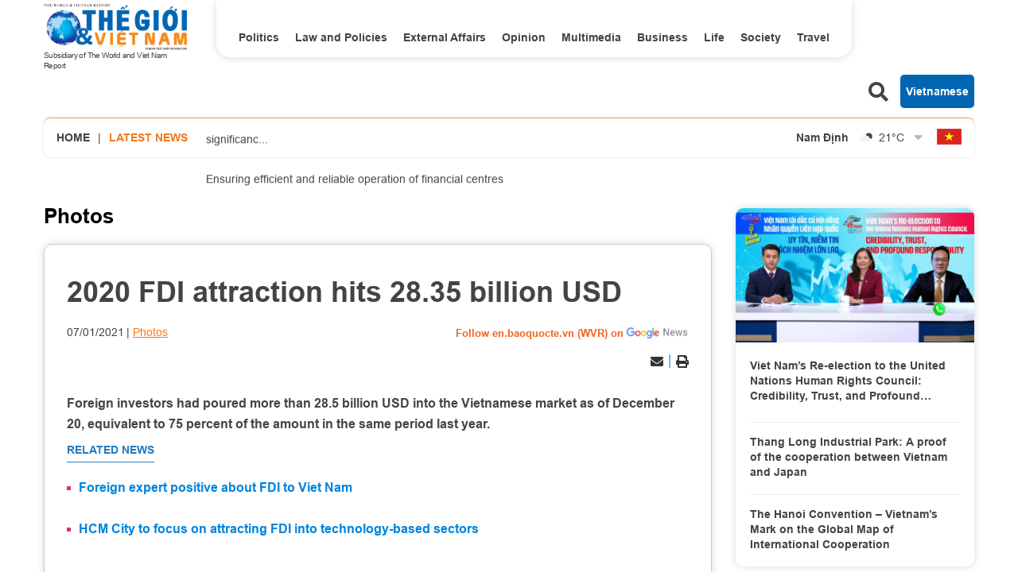

--- FILE ---
content_type: text/html; charset=utf-8
request_url: https://en.baoquocte.vn/2020-fdi-attraction-hits-2835-billion-usd-133341.html
body_size: 13035
content:
<!DOCTYPE html>
<html translate="no" lang="en">

<head>
    <title>2020 FDI attraction hits 28.35 billion USD</title>
<meta http-equiv="Content-Type" content="text/html; charset=utf-8" />
<meta http-equiv="content-language" content="vi" />
<meta name="description" content="Foreign investors had poured more than 28.5 billion USD into the Vietnamese market as of December 20." />
<meta name="keywords" content="Viet Nam,FDI,FDI attraction,Foreign investors,Vietnamese market" />
<meta name="news_keywords" content="Viet Nam,FDI,FDI attraction,Foreign investors,Vietnamese market" />
<!-- <meta http-equiv="refresh" content="300" /> -->
<meta name="robots" content="noodp,max-image-preview:large,index,follow" />
<meta name="copyright" content="Copyright (c) by https://en.baoquocte.vn/" />
<meta name="author" content="The World and Vietnam Report" />
<meta http-equiv="audience" content="General" />
<meta name="resource-type" content="Document" />
<meta name="distribution" content="Global" />
<meta name="revisit-after" content="1 days" />
<meta name="GENERATOR" content="https://en.baoquocte.vn/" />
<meta name="application-name" content="The World and Vietnam Report" />
<meta http-equiv="X-UA-Compatible" content="IE=edge" />
<meta name="viewport" content="width=device-width" />
<meta name="theme-color" content="#fff" />
<link rel="alternate" href="https://en.baoquocte.vn/2020-fdi-attraction-hits-2835-billion-usd-133341.html" hreflang="vi-vn" />
<link rel="canonical" href="https://en.baoquocte.vn/2020-fdi-attraction-hits-2835-billion-usd-133341.html" />
<link rel="alternate" type="application/rss+xml" title="RSS Feed for 2020 FDI attraction hits 28.35 billion USD" href="https://en.baoquocte.vn/rss_feed/photos" />
<!-- facebook graph -->
<meta property="fb:admins" content="100000170835517" />
<meta property="fb:app_id" content="277749645924281" />
<meta property="og:locale" content="vi_VN" />
<meta property="og:site_name" content="The World and Vietnam Report" />
<meta property="og:url" content="https://en.baoquocte.vn/2020-fdi-attraction-hits-2835-billion-usd-133341.html" />
<!-- <meta property="og:type" content="article" /> -->
<meta property="og:type" content="article" />
<meta property="og:title" content="2020 FDI attraction hits 28.35 billion USD" />
<meta property="og:description" content="Foreign investors had poured more than 28.5 billion USD into the Vietnamese market as of December 20." />
<meta property="og:image" content="https://en.baoquocte.vn/stores/news_dataimages/haiyen/012021/07/11/croped/1608_20201227_vnfdi12t_dn_h84_en_h84.jpg?randTime=1768828196" />
<meta property="og:image:alt" content="2020 FDI attraction hits 28.35 billion USD" />
<meta property="og:image:width" content="1200" />
<meta property="og:image:height" content="630" />
<!-- favicon -->
<link rel="apple-touch-icon" sizes="57x57" href="/modules/frontend/themes/enlishgui2022/images/favicon/apple-icon-57x57.png?v=2.620251229091339" />
<link rel="apple-touch-icon" sizes="60x60" href="/modules/frontend/themes/enlishgui2022/images/favicon/apple-icon-60x60.png?v=2.620251229091339" />
<link rel="apple-touch-icon" sizes="72x72" href="/modules/frontend/themes/enlishgui2022/images/favicon/apple-icon-72x72.png?v=2.620251229091339" />
<link rel="apple-touch-icon" sizes="76x76" href="/modules/frontend/themes/enlishgui2022/images/favicon/apple-icon-76x76.png?v=2.620251229091339" />
<link rel="apple-touch-icon" sizes="114x114" href="/modules/frontend/themes/enlishgui2022/images/favicon/apple-icon-114x114.png?v=2.620251229091339" />
<link rel="apple-touch-icon" sizes="120x120" href="/modules/frontend/themes/enlishgui2022/images/favicon/apple-icon-120x120.png?v=2.620251229091339" />
<link rel="apple-touch-icon" sizes="144x144" href="/modules/frontend/themes/enlishgui2022/images/favicon/apple-icon-144x144.png?v=2.620251229091339" />
<link rel="apple-touch-icon" sizes="152x152" href="/modules/frontend/themes/enlishgui2022/images/favicon/apple-icon-152x152.png?v=2.620251229091339" />
<link rel="apple-touch-icon" sizes="180x180" href="/modules/frontend/themes/enlishgui2022/images/favicon/apple-icon-180x180.png?v=2.620251229091339" />
<link rel="icon" type="image/png" sizes="192x192" href="/modules/frontend/themes/enlishgui2022/images/favicon/android-icon-192x192.png?v=2.620251229091339" />
<link rel="icon" type="image/png" sizes="32x32" href="/modules/frontend/themes/enlishgui2022/images/favicon/favicon-32x32.png?v=2.620251229091339" />
<link rel="icon" type="image/png" sizes="96x96" href="/modules/frontend/themes/enlishgui2022/images/favicon/favicon-96x96.png?v=2.620251229091339" />
<link rel="icon" type="image/png" sizes="16x16" href="/modules/frontend/themes/enlishgui2022/images/favicon/favicon-16x16.png?v=2.620251229091339" />
<script src="https://sdk.moneyoyo.com/v1/webpush.js?pid=P19-67BO9SpROzct6xD5xXWFg5lUyRZj-ooD9OYMxg0" async></script>
<meta name='dailymotion-domain-verification' content='dmtky1ynskdjan16j' />
<meta property="fb:pages" content="539022016190522" />
<meta name="google-site-verification" content="VNPVQpZr9JBrX_YbGmVPPEYYuCe8E4GJTKpcg8dL3j8" />
<meta name="facebook-domain-verification" content="woqki2ssbd2d5s7euye0m1khukjzms" /><meta name="zalo-platform-site-verification" content="VFErAhU461n0ZvH5nRmVI0QYbaVgqqmVCJS" />
<meta name="yandex-verification" content="1a10ae26fabd4b70" />
<meta name="zalo-platform-site-verification" content="GkUnABVP7m9WqOK2XlqtA5BRaH2-haLFEJO" />
<!-- Google tag (gtag.js) -->
<script async src="https://www.googletagmanager.com/gtag/js?id=G-5123QB34J1"></script>
<script>
  window.dataLayer = window.dataLayer || [];
  function gtag(){dataLayer.push(arguments);}
  gtag('js', new Date());

  gtag('config', 'G-5123QB34J1');
</script>
<!-- QC ADS 23/05/2022 -->
<script async src="https://pagead2.googlesyndication.com/pagead/js/adsbygoogle.js?client=ca-pub-2073887506688161"  crossorigin="anonymous"></script>    <link rel="stylesheet" href="/modules/frontend/themes/enlishgui2022/css/fontawesome-5.15.2/css/all.min.css">
    <link rel="stylesheet" href="/modules/frontend/themes/enlishgui2022/js/slick-1.8.1/slick/slick.css">
        <link href="/modules/frontend/themes/enlishgui2022/css/css_mastercms_article_style_controler.css?v=2.620251229091339" type="text/css" rel="stylesheet" charset="UTF-8" media="all" />
    <link href="/modules/frontend/themes/enlishgui2022/css/css_mastercms_article_comment.css?v=2.620251229091339" type="text/css" rel="stylesheet" charset="UTF-8" media="all" />
    <link href="/modules/frontend/themes/enlishgui2022/css/fancybox.css?v=2.620251229091339" type="text/css" rel="stylesheet" charset="UTF-8" media="all" />
        
    <link rel="stylesheet" href="/modules/frontend/themes/enlishgui2022/css/style.css?v=2.620251229091339">
    <script src="/modules/frontend/themes/enlishgui2022/js/mastercms-ultimate-edition.js"></script>
    <script src="/modules/frontend/themes/enlishgui2022/js/slick-1.8.1/slick/slick.min.js"></script>
    <script src="/modules/frontend/themes/enlishgui2022/js/lazyload.min.js"></script>
    <script src="/modules/frontend/themes/enlishgui2022/js/script.js?v=2.620251229091339"></script>
    <script>
        // BACK TO MOBILE VERSION
        // function mobile_Action() {
        //     var getUrlForward = $('link[rel="canonical"]').attr('href');
        //     document.location = "https://en.baoquocte.vn/apiservice@/device_switcher&mobile=yes&back_state_url=" + getUrlForward;
        // }
        var isMobile = false; //initiate as false
        // device detection
        if (/(android|bb\d+|meego).+mobile|avantgo|bada\/|blackberry|blazer|compal|elaine|fennec|hiptop|iemobile|ip(hone|od)|ipad|iris|kindle|Android|Silk|lge |maemo|midp|mmp|netfront|opera m(ob|in)i|palm( os)?|phone|p(ixi|re)\/|plucker|pocket|psp|series(4|6)0|symbian|treo|up\.(browser|link)|vodafone|wap|windows (ce|phone)|xda|xiino/i.test(navigator.userAgent) ||
            /1207|6310|6590|3gso|4thp|50[1-6]i|770s|802s|a wa|abac|ac(er|oo|s\-)|ai(ko|rn)|al(av|ca|co)|amoi|an(ex|ny|yw)|aptu|ar(ch|go)|as(te|us)|attw|au(di|\-m|r |s )|avan|be(ck|ll|nq)|bi(lb|rd)|bl(ac|az)|br(e|v)w|bumb|bw\-(n|u)|c55\/|capi|ccwa|cdm\-|cell|chtm|cldc|cmd\-|co(mp|nd)|craw|da(it|ll|ng)|dbte|dc\-s|devi|dica|dmob|do(c|p)o|ds(12|\-d)|el(49|ai)|em(l2|ul)|er(ic|k0)|esl8|ez([4-7]0|os|wa|ze)|fetc|fly(\-|_)|g1 u|g560|gene|gf\-5|g\-mo|go(\.w|od)|gr(ad|un)|haie|hcit|hd\-(m|p|t)|hei\-|hi(pt|ta)|hp( i|ip)|hs\-c|ht(c(\-| |_|a|g|p|s|t)|tp)|hu(aw|tc)|i\-(20|go|ma)|i230|iac( |\-|\/)|ibro|idea|ig01|ikom|im1k|inno|ipaq|iris|ja(t|v)a|jbro|jemu|jigs|kddi|keji|kgt( |\/)|klon|kpt |kwc\-|kyo(c|k)|le(no|xi)|lg( g|\/(k|l|u)|50|54|\-[a-w])|libw|lynx|m1\-w|m3ga|m50\/|ma(te|ui|xo)|mc(01|21|ca)|m\-cr|me(rc|ri)|mi(o8|oa|ts)|mmef|mo(01|02|bi|de|do|t(\-| |o|v)|zz)|mt(50|p1|v )|mwbp|mywa|n10[0-2]|n20[2-3]|n30(0|2)|n50(0|2|5)|n7(0(0|1)|10)|ne((c|m)\-|on|tf|wf|wg|wt)|nok(6|i)|nzph|o2im|op(ti|wv)|oran|owg1|p800|pan(a|d|t)|pdxg|pg(13|\-([1-8]|c))|phil|pire|pl(ay|uc)|pn\-2|po(ck|rt|se)|prox|psio|pt\-g|qa\-a|qc(07|12|21|32|60|\-[2-7]|i\-)|qtek|r380|r600|raks|rim9|ro(ve|zo)|s55\/|sa(ge|ma|mm|ms|ny|va)|sc(01|h\-|oo|p\-)|sdk\/|se(c(\-|0|1)|47|mc|nd|ri)|sgh\-|shar|sie(\-|m)|sk\-0|sl(45|id)|sm(al|ar|b3|it|t5)|so(ft|ny)|sp(01|h\-|v\-|v )|sy(01|mb)|t2(18|50)|t6(00|10|18)|ta(gt|lk)|tcl\-|tdg\-|tel(i|m)|tim\-|t\-mo|to(pl|sh)|ts(70|m\-|m3|m5)|tx\-9|up(\.b|g1|si)|utst|v400|v750|veri|vi(rg|te)|vk(40|5[0-3]|\-v)|vm40|voda|vulc|vx(52|53|60|61|70|80|81|83|85|98)|w3c(\-| )|webc|whit|wi(g |nc|nw)|wmlb|wonu|x700|yas\-|your|zeto|zte\-/i.test(navigator.userAgent.substr(0, 4))) isMobile = true;
        $(document).ready(function() {
            if (isMobile == true) {
                $('.mobile-button').show();
            }
        });
    </script>
    <script type="text/javascript">
        $(document).ready(function(e) {
            // BO SUNG CONG CU TINH TRUY CAP VIDEO YOUTUBE EMBED        
            var checkHaveEmbedVideo = $('.__MB_YOUTUBE_VIDEO_EMBED').size();
            if (checkHaveEmbedVideo > 0) {
                var tag = document.createElement('script');
                tag.src = "https://www.youtube.com/player_api";
                var firstScriptTag = document.getElementsByTagName('script')[0];
                firstScriptTag.parentNode.insertBefore(tag, firstScriptTag);
            }

            //THONG KE LUOT XEM VIDEO FILE
            $(".__MB_VIDEO_JS_STATS").bind("play", function() {
                var getVideoId = $(this).attr('video-id');
                $.getJSON("https://en.baoquocte.vn/member.api?act=X192aWRlb19jb3VudF9jbGlja3NfXw==&token=83148966b69c185ad025deb11dc05074&vid=" + getVideoId, function(data) {

                });
            });
            var player;

            function onYouTubePlayerAPIReady() {
                player = new YT.Player('youtubeplayer', {
                    events: {
                        'onStateChange': function(event) {
                            if (event.data == YT.PlayerState.PLAYING) {
                                saveClickVideo();
                            }
                        }
                    }

                });
            }

            function saveClickVideo() {
                var getVideoId = $('.__MB_YOUTUBE_VIDEO_EMBED').attr('video-id');
                $.getJSON("https://en.baoquocte.vn/member.api?act=X192aWRlb19jb3VudF9jbGlja3NfXw==&token=83148966b69c185ad025deb11dc05074&vid=" + getVideoId, function(data) {

                });
            }
        });
    </script>
    <style type='text/css'>
        .no-copy {
            -webkit-touch-callout: none;
            -webkit-user-select: none;
            -moz-user-select: none;
            -ms-user-select: none;
            -o-user-select: none;
            user-select: none;
        }
    </style>
    </head>

<body>
    <span class="goTop"><i class="fas fa-arrow-up"></i></span>
    <script type="application/ld+json">
{
    "@context" : "https://schema.org",
    "@type" : "Organization",
    "name" : "The World and Vietnam Report",
    "url" : "https://en.baoquocte.vn/",
    "logo": "https://en.baoquocte.vn/modules/frontend/themes/enlishgui2022/images/logo.png?v=2.620251229091339"
}
</script>
<script type="application/ld+json">
{
    "@context": "https://schema.org",
  "@type": "BreadcrumbList",
  "itemListElement": 
  [
    {
      "@type": "ListItem",
      "position": 1,
      "item": {
        "@id": "https://en.baoquocte.vn/",
        "name": "Home"
      }
    },
    {
      "@type": "ListItem",
      "position": 2,
      "item": {
        "@id": "https://en.baoquocte.vn/photos",
        "name": "Photos"
      }
    }  ]
  }
</script>
<script>
  window.fbAsyncInit = function() {
    FB.init({
      appId      : '277749645924281',
      xfbml      : true,
      version    : 'v18.0'
    });
    FB.AppEvents.logPageView();
  };

  (function(d, s, id){
     var js, fjs = d.getElementsByTagName(s)[0];
     if (d.getElementById(id)) {return;}
     js = d.createElement(s); js.id = id;
     js.src = "https://connect.facebook.net/en_US/sdk.js";
     fjs.parentNode.insertBefore(js, fjs);
   }(document, 'script', 'facebook-jssdk'));
</script><div class="pc pc-detail">
    <header id="header">
        <div class="header-top fw clearfix">
            <div class="siteCenter fw clearfix">
                <div class="header-logo lt">
    <div>
        <a href="https://en.baoquocte.vn/" class="logo" title="The World and Vietnam Report">
            <img src="/modules/frontend/themes/enlishgui2022/images/logo.png?v=2.620251229091339" alt="">
            <p class="text-logo">Subsidiary of The World and Viet Nam Report</p>
        </a>
    </div>
</div><div class="header-navigation lt">
        <ul class="system-menu header-menu fw clearfix">
                <li class="item-menu cat ">
            <a href="https://en.baoquocte.vn/politics" class="link-menu ">Politics</a>
            <ul class="sub-menu">
                                <li class="sub-itemMenu">
                    <a href="https://en.baoquocte.vn/politics/news" class="subLink-menu">News</a>
                </li>
                                <li class="sub-itemMenu">
                    <a href="https://en.baoquocte.vn/politics/speeches-and-statements" class="subLink-menu">Speeches and Statements</a>
                </li>
                 
            </ul>
        </li>
                <li class="item-menu cat ">
            <a href="https://en.baoquocte.vn/law-and-policies" class="link-menu ">Law and Policies</a>
            <ul class="sub-menu">
                 
            </ul>
        </li>
                <li class="item-menu cat ">
            <a href="https://en.baoquocte.vn/external-affairs" class="link-menu ">External Affairs</a>
            <ul class="sub-menu">
                                <li class="sub-itemMenu">
                    <a href="https://en.baoquocte.vn/external-affairs/mofa" class="subLink-menu">MOFA</a>
                </li>
                                <li class="sub-itemMenu">
                    <a href="https://en.baoquocte.vn/external-affairs/diplomats-stories" class="subLink-menu">Diplomat’s stories</a>
                </li>
                 
            </ul>
        </li>
                <li class="item-menu cat ">
            <a href="https://en.baoquocte.vn/opinion" class="link-menu ">Opinion</a>
            <ul class="sub-menu">
                                <li class="sub-itemMenu">
                    <a href="https://en.baoquocte.vn/opinion/op-ed" class="subLink-menu">Op-Ed</a>
                </li>
                                <li class="sub-itemMenu">
                    <a href="https://en.baoquocte.vn/opinion/viet-nam-in-my-eyes" class="subLink-menu">Viet Nam in my eyes</a>
                </li>
                 
            </ul>
        </li>
                <li class="item-menu cat ">
            <a href="https://en.baoquocte.vn/business" class="link-menu ">Business</a>
            <ul class="sub-menu">
                                <li class="sub-itemMenu">
                    <a href="https://en.baoquocte.vn/business/external-economic-relations" class="subLink-menu">External Economic Relations</a>
                </li>
                                <li class="sub-itemMenu">
                    <a href="https://en.baoquocte.vn/business/trade-investment" class="subLink-menu">Trade-Investment</a>
                </li>
                                <li class="sub-itemMenu">
                    <a href="https://en.baoquocte.vn/business/localities-products" class="subLink-menu">Localities & Products</a>
                </li>
                                <li class="sub-itemMenu">
                    <a href="https://en.baoquocte.vn/business/business-contact" class="subLink-menu">Business Contact</a>
                </li>
                 
            </ul>
        </li>
                <li class="item-menu cat ">
            <a href="https://en.baoquocte.vn/life" class="link-menu ">Life</a>
            <ul class="sub-menu">
                                <li class="sub-itemMenu">
                    <a href="https://en.baoquocte.vn/life/culture" class="subLink-menu">Culture</a>
                </li>
                                <li class="sub-itemMenu">
                    <a href="https://en.baoquocte.vn/life/sports" class="subLink-menu">Sports</a>
                </li>
                                <li class="sub-itemMenu">
                    <a href="https://en.baoquocte.vn/life/science-technology" class="subLink-menu">Science-Technology</a>
                </li>
                 
            </ul>
        </li>
                <li class="item-menu cat ">
            <a href="https://en.baoquocte.vn/society" class="link-menu ">Society</a>
            <ul class="sub-menu">
                                <li class="sub-itemMenu">
                    <a href="https://en.baoquocte.vn/society/health" class="subLink-menu">Health</a>
                </li>
                                <li class="sub-itemMenu">
                    <a href="https://en.baoquocte.vn/society/education" class="subLink-menu">Education</a>
                </li>
                 
            </ul>
        </li>
                <li class="item-menu cat ">
            <a href="https://en.baoquocte.vn/travel" class="link-menu ">Travel</a>
            <ul class="sub-menu">
                                <li class="sub-itemMenu">
                    <a href="https://en.baoquocte.vn/travel/places" class="subLink-menu">Places</a>
                </li>
                                <li class="sub-itemMenu">
                    <a href="https://en.baoquocte.vn/travel/food" class="subLink-menu">Food</a>
                </li>
                 
            </ul>
        </li>
                <li class="item-menu cat"><span class="link-menu">Multimedia</span>
            <ul class="sub-menu">
                <li class="sub-itemMenu">
                    <a href="https://en.baoquocte.vn/infographics" class="subLink-menu">Infographics</a>
                </li>
                <li class="sub-itemMenu">
                    <a href="https://en.baoquocte.vn/photos" class="subLink-menu">Photos</a>
                </li>
                <li class="sub-itemMenu">
                    <a href="https://en.baoquocte.vn/videos" class="subLink-menu">Videos</a>
                </li>
                <li class="sub-itemMenu">
                    <a href="https://en.baoquocte.vn/e-magazine" class="subLink-menu">E magazine</a>
                </li>
            </ul>
        </li>
        <!-- <li class="item-menu more-menu"><span class="link-menu link-more">More</span>
            <i class="fas fa-chevron-down"></i>
            <ul class="sub-menu">
            </ul>
        </li> -->
    </ul>
    </div>
<script>
    $(document).ready(function () {
        $('.header-menu > li').each(function(){
            var cat_name = $(this).find('.link-menu').html();
            var all_cat_name = jQuery.trim(cat_name);
            if((all_cat_name == "Opinion")) {
                var changeIndex = $(this).parent().find(".cat:eq(-1)");
                $(changeIndex).insertAfter($(this));
            }
        })
    });
</script><div class="rt header-button">
    <span class="ico-search lt">
        <i class="fas fa-search"></i>
    </span>
    <form class="https://en.baoquocte.vn/search_enginer.html?p=search" id="frmSearch" name="frmSearch">
        <input type="text" name="q" placeholder="Search..." onkeypress="return enter_search_q(event);" value="">
        <button type="submit" name="" value="" onclick="return submit_search_q();"><i class="fas fa-search"></i></button>
    </form>
    <a href="https://baoquocte.vn" target="_blank" class="link-pageVn rt">Vietnamese</a>
</div>
<script>
    $(document).ready(function () {
        $('.ico-search').click(function(){
            $(this).siblings('#frmSearch').toggle();
            $(this).find('.fa-search').toggleClass('fa-times');
        })
    });
</script>            </div>
        </div>
        <div class="header-info mb30">
    <div class="siteCenter bdShadow fw clearfix">
                <div class="latest-news lt">
            <a href="https://en.baoquocte.vn/" class="lt home-ico">Home</a>
            <span class="lt">|</span>
            <h2 class="name-title text-orange ico-diagonal">Latest news</h2>
            <div class="list-lastest-news slick-lastest-news">

                                <a href="https://en.baoquocte.vn/14th-national-party-congress-roks-gyeongsangnam-governor-conveys-best-wishes-for-the-congresss-success-349249.html" title="14th National Party Congress: RoK's Gyeongsangnam Governor conveys best wishes for the Congress’s success">14th National Party Congress: RoK's Gyeongsangnam Governor conveys best wishes for the Congress’s success</a>
                                <a href="https://en.baoquocte.vn/14th-national-party-congress-ambassador-duong-chinh-chuc-addresses-angolan-media-on-the-significance-of-this-landmark-event-349241.html" title="14th National Party Congress: Ambassador Duong Chinh Chuc addresses Angolan media on the significance of this landmark event">14th National Party Congress: Ambassador Duong Chinh Chuc addresses Angolan media on the significance of this landmark event</a>
                                <a href="https://en.baoquocte.vn/ensuring-efficient-and-reliable-operation-of-financial-centres-349201.html" title="Ensuring efficient and reliable operation of financial centres">Ensuring efficient and reliable operation of financial centres</a>
                                <a href="https://en.baoquocte.vn/combating-iuu-fishing-nghe-an-advances-digitalisation-hue-supports-fishermen-in-decommissioning-three-no-fishing-vessels-349197.html" title="Combating IUU Fishing: Nghe An advances digitalisation; Hue supports fishermen in decommissioning “three-no” fishing vessels">Combating IUU Fishing: Nghe An advances digitalisation; Hue supports fishermen in decommissioning “three-no” fishing vessels</a>
                                <a href="https://en.baoquocte.vn/deputy-fm-le-thi-thu-hang-welcomes-foreign-journalists-covering-the-14th-national-party-congress-349173.html" title="Deputy FM Le Thi Thu Hang welcomes foreign journalists covering the 14th National Party Congress">Deputy FM Le Thi Thu Hang welcomes foreign journalists covering the 14th National Party Congress</a>
                            </div>
        </div>
                <script>
            $(document).ready(function() {
                var news = $('.list-lastest-news a');
                news.each(function() {
                    var text = $(this).html();
                    console.log(text);
                    var number = text.length;
                    var startText = text.slice(0, 100);
                    if (number >= 90) {
                        $(this).html(startText + '<span class="more-text">...</span>');
                    } else $(this).html(startText);
                    return this;
                });
                $('.slick-lastest-news').slick({
                    // fade: true,
                    // cssEase: 'linear',
                    vertical: true,
                    dots: false,
                    arrows: false,
                    infinite: true,
                    slidesToShow: 1,
                    slidesToScroll: 1,
                    autoplay: true,
                    autoplaySpeed: 3000, 
                    speed: 3000
                })
            })
        </script>
                <div class="weather rt">
                        <div class="item-weather">
                <span class="city-name">Nam Định</span>
                <span class="icon-weather"><img src="https://api.mastercms.org/stores/openweathermap/wn/02n@2x.png" alt="" width="25"></span>
                <span class="temp">21<span>&deg;C</span></span>
            </div>
                        <div class="item-weather">
                <span class="city-name">Thừa Thiên Huế</span>
                <span class="icon-weather"><img src="https://api.mastercms.org/stores/openweathermap/wn/01n@2x.png" alt="" width="25"></span>
                <span class="temp">23<span>&deg;C</span></span>
            </div>
                        <div class="item-weather">
                <span class="city-name">TP Hồ Chí Minh</span>
                <span class="icon-weather"><img src="https://api.mastercms.org/stores/openweathermap/wn/02n@2x.png" alt="" width="25"></span>
                <span class="temp">25<span>&deg;C</span></span>
            </div>
                        <div class="item-weather">
                <span class="city-name">Hà Nội</span>
                <span class="icon-weather"><img src="https://api.mastercms.org/stores/openweathermap/wn/01n@2x.png" alt="" width="25"></span>
                <span class="temp">21<span>&deg;C</span></span>
            </div>
                        <div class="item-weather">
                <span class="city-name">Hải Phòng</span>
                <span class="icon-weather"><img src="https://api.mastercms.org/stores/openweathermap/wn/01n@2x.png" alt="" width="25"></span>
                <span class="temp">20<span>&deg;C</span></span>
            </div>
                        <i class="fas fa-sort-down icon-down"></i>
        </div>
        <script>
            var item_weather = $('.weather .item-weather');
            var sub_weather = item_weather.slice(1, item_weather.length);
            sub_weather.insertAfter('.weather .icon-down').wrapAll('<div class="sub-weather"></div>');
        </script>
        <script>
            $(document).ready(function() {
                $('.icon-down').click(function() {
                    $(this).siblings('.sub-weather').toggleClass('sub-weather-active');
                })
            });
        </script>
                <a href="https://baoquocte.vn" target="_blank" class="flag-vn"></a>
    </div>
</div>
    </header>
    <main id="main">
        <div class="layout-main">
            <div class="siteCenter">
                <div class="layout-grid-body fw clearfix">
                    <div class="col-left">
                        <div class="bx-breadcrumb fw clearfix">
        <div class="breadcrumb active">
        <div class="cat-main">
            <a href="https://en.baoquocte.vn/photos">Photos</a>
        </div>
        <div class="sub-cat-name clearfix">
                    </div>									
    </div>
    </div>
                        <div class="bx-detail bd-1 mb40 fw clearfix">
                                                        <p class="article-detail-subtitle f1"></p>
                            <h1 class="article-detail-title f0">2020 FDI attraction hits 28.35 billion USD</h1>
                            <div class="article-meta">
                                                                <span class="article-publish">07/01/2021</span>
                                <a href="https://en.baoquocte.vn/photos" class="article-cate">Photos</a>
                                <a class="ico-google-new rt" target="_blank" href="https://news.google.com/publications/CAAqBwgKMNugsgsw6LvJAw?hl=en-US&gl=US&ceid=US%3Aen">Follow en.baoquocte.vn (WVR) on </a>
                                                            </div>
                            <div class="article-social fw clearfix">
                                <div class="fb-like" data-href="https://en.baoquocte.vn/2020-fdi-attraction-hits-2835-billion-usd-133341.html" data-width="" data-layout="button" data-action="like" data-size="small" data-share="true"></div>
                                <!-- <div class="zalo-share-button" data-href="https://en.baoquocte.vn/2020-fdi-attraction-hits-2835-billion-usd-133341.html" data-oaid="579745863508352884" data-layout="2" data-color="blue" data-customize="false"></div> -->
                                <div class="rt">
                                    <span class="ico-action ico-email"><a
                                            href="https://mail.google.com/mail/u/0/?view=cm&su=2020 FDI attraction hits 28.35 billion USD&to&body=https://en.baoquocte.vn/2020-fdi-attraction-hits-2835-billion-usd-133341.html&fs=1&tf=1"
                                            title="Share by Email" rel="nofollow" target="_blank"><i
                                                class="fas fa-envelope"></i></a></span>
                                    <span class="ico-border"></span>
                                    <span class="ico-action ico-print"><a
                                            href="https://en.baoquocte.vn/apicenter@/print_article&i=133341" target="_blank"
                                            rel="nofollow"><i class="fas fa-print"></i></a></span>
                                </div>
                            </div>
                            <div class="article-detail-desc f0">Foreign investors had poured more than 28.5 billion USD into the Vietnamese market as of December 20, equivalent to 75 percent of the amount in the same period last year.</div>
                            <!-- <div class="article-detail-image fw clearfix">
                                <img src="images/demo.jpg" alt="">
                            </div> -->
                            <div class="__MASTERCMS_CONTENT fw clearfix">
                                <table class="__MB_ARTICLE_A">  	<thead>  		<tr>  			<td align="left" class="__MB_ARTICLE_A_HEADER" colspan="2">TIN LIÊN QUAN</td>  		</tr>  	</thead>  	<tbody>  		<tr>  			<td align="left" width="10"><img class="icon_irital" src="/modules/frontend/themes/thegioivietnam/images/icon_new_other.png" /></td>  			<td align="left"><a href="https://en.baoquocte.vn/foreign-expert-positive-about-fdi-to-viet-nam-133338.html" title="Foreign expert positive about FDI to Viet Nam">Foreign expert positive about FDI to Viet Nam</a></td>  		</tr>  		<tr>  			<td align="left" width="10"><img class="icon_irital" src="/modules/frontend/themes/thegioivietnam/images/icon_new_other.png" /></td>  			<td align="left"><a href="https://en.baoquocte.vn/hcm-city-to-focus-on-attracting-fdi-into-technology-based-sectors-131263.html" title="HCM City to focus on attracting FDI into technology-based sectors">HCM City to focus on attracting FDI into technology-based sectors</a></td>  		</tr>  	</tbody>  </table>    <table border="0" cellpadding="0" cellspacing="0" class="MASTERCMS_TPL_TABLE" style="width: 100%;">  	<tbody>  		<tr>  			<td><img  src="https://en.baoquocte.vn/stores/news_dataimages/haiyen/012021/07/11/1608_20201227_vnfdi12t_dn_h84_en_h84.jpg?rt=20210107111611" class="__img_mastercms" alt="2020 FDI attraction hits 28.35 billion USD" style="max-width:100%; padding:0px; margin:0px;" title="2020 FDI attraction hits 28.35 billion USD"></td>  		</tr>  	</tbody>  </table>    <table class="__mb_article_in_image">  	<tbody>  		<tr>  			<td align="left" valign="top" width="100"><a href="https://en.baoquocte.vn/vietnam-emerges-as-fdi-hub-in-asia-the-eurasian-times-127344.html" title="Vietnam emerges as FDI hub in Asia: the Eurasian Times"><img alt="Vietnam emerges as FDI hub in Asia: the Eurasian Times" src="https://en.baoquocte.vn/stores/news_dataimages/haiyen/102020/27/09/croped/thumbnail/1816_lap-rap-xe-may.jpg" style="max-width: inherit !important;width: 140px;" title="Vietnam emerges as FDI hub in Asia: the Eurasian Times" /></a>    			<p> </p>  			</td>  			<td align="left" style="vertical-align: top;" valign="top"><a href="https://en.baoquocte.vn/vietnam-emerges-as-fdi-hub-in-asia-the-eurasian-times-127344.html" title="Vietnam emerges as FDI hub in Asia: the Eurasian Times">Viet Nam emerges as FDI hub in Asia: the Eurasian Times</a>  			<p><span class="tpl_desc">The Eurasian Times has recently published an article on Viet Nam’s success in attracting foreign direct investment (FDI), saying the Southeast Asian nation has emerged an ...</span></p>  			</td>  		</tr>  	</tbody>  </table>    <table class="__mb_article_in_image">  	<tbody>  		<tr>  			<td align="left" valign="top" width="100"><a href="https://en.baoquocte.vn/ftas-help-attract-more-foreign-investors-to-vietnam-123945.html" title="FTAs help attract more foreign investors to Vietnam"><img alt="FTAs help attract more foreign investors to Vietnam" src="https://en.baoquocte.vn/stores/news_dataimages/kimchung/092020/16/15/thumbnail/2813_export.jpg?rt=20200916152813" style="max-width: inherit !important;width: 140px;" title="FTAs help attract more foreign investors to Vietnam" /></a>    			<p> </p>  			</td>  			<td align="left" style="vertical-align: top;" valign="top"><a href="https://en.baoquocte.vn/ftas-help-attract-more-foreign-investors-to-vietnam-123945.html" title="FTAs help attract more foreign investors to Vietnam">FTAs help attract more foreign investors to Viet Nam</a>  			<p><span class="tpl_desc">Chairman of the European Chamber of Commerce in Viet Nam Nicolas Audier said that FTAs that Viet Nam signed with Japan, the European Union and the Eurasian ...</span></p>  			</td>  		</tr>  	</tbody>  </table>    <table class="__mb_article_in_image">  	<tbody>  		<tr>  			<td align="left" valign="top" width="100"><a href="https://en.baoquocte.vn/dong-nai-targets-5-6-billion-usd-in-fdi-during-2021-2025-123437.html" title="Dong Nai targets 5-6 billion USD in FDI during 2021-2025"><img alt="Dong Nai targets 5-6 billion USD in FDI during 2021-2025" src="https://en.baoquocte.vn/stores/news_dataimages/haiyen/092020/10/09/croped/thumbnail/3445_118887540_654055665242921_2516053208031927993_n.jpg" style="max-width: inherit !important;width: 140px;" title="Dong Nai targets 5-6 billion USD in FDI during 2021-2025" /></a>    			<p> </p>  			</td>  			<td align="left" style="vertical-align: top;" valign="top"><a href="https://en.baoquocte.vn/dong-nai-targets-5-6-billion-usd-in-fdi-during-2021-2025-123437.html" title="Dong Nai targets 5-6 billion USD in FDI during 2021-2025">Dong Nai targets 5-6 billion USD in FDI during 2021-2025</a>  			<p><span class="tpl_desc">The southern province of Dong Nai is striving to attract 5-6 billion USD in foreign direct investment during the 2021-2025 period, and about 6-7 billion ...</span></p>  			</td>  		</tr>  	</tbody>  </table>                            </div>
                            <div class="article-detail-author clearfix"></div>
                            <div class="article-detail-source clearfix">(Source: VNA)</div>
                            <div style="display: none;">
                                <iframe rel="nofollow" src="https://en.baoquocte.vn/widgets@/article_statistic&aid=MTMzMzQx" width="0" height="0" data-nosnippet></iframe>                                <input type="hidden" name="__printURL" value="https://en.baoquocte.vn/2020-fdi-attraction-hits-2835-billion-usd-133341.html" />
                                <input type="hidden" name="__PARAMS_ID_WIDGET" class="__PARAMS_ID_WIDGET" data-type="user_comments" value="MTMzMzQx" />
                            </div>
                                                    </div>
                                                <div class="bx-cat bx-two bx-six bx-cat-three bx-fsz16">
                            <div class="siteCenter fw clearfix">
                                <div class="bx-cat-name">
                                    <h2 class="bx-cat-title">
                                        <span class="bx-cat-link">Relate News</span>
                                    </h2>
                                </div>
                                <div class="bx-cat-content">
                                                                        <div class="article bd-1">
                                        <a href="https://en.baoquocte.vn/vietnams-economy-amid-the-global-shift-towards-risk-taking-for-growth-347873.html" title="Vietnam’s economy amid the global shift towards risk-taking for growth" class="article-image">
                                                                                        <img class="mastercms_lazy"  src="https://en.baoquocte.vn/stores/news_dataimages/2026/012026/15/16/croped/hinh-1-nguon-pexels20260115163957.jpg?260116023458" alt="Vietnam’s economy amid the global shift towards risk-taking for growth">
                                                                                    </a>
                                        <h3 class="article-title">
                                            <a href="https://en.baoquocte.vn/vietnams-economy-amid-the-global-shift-towards-risk-taking-for-growth-347873.html" title="Vietnam’s economy amid the global shift towards risk-taking for growth">Vietnam’s economy amid the global shift towards risk-taking for growth</a>
                                        </h3>
                                        <div class="article-meta">
                                            <span class="article-publish">16/01/2026</span>
                                            <a href="https://en.baoquocte.vn/business" class="article-cate">Business</a>
                                        </div>
                                    </div>
                                                                        <div class="article bd-1">
                                        <a href="https://en.baoquocte.vn/hai-phong-eyes-43-billion-usd-in-fdi-for-2026-345849.html" title="Hai Phong eyes 4.3 billion USD in FDI for 2026" class="article-image">
                                                                                        <img class="mastercms_lazy"  src="https://en.baoquocte.vn/stores/news_dataimages/2026/012026/11/09/croped/hai-phong-eyes-43-billion-usd-in-fdi-for-2026-20260111092127.jpg?260111092259" alt="Hai Phong eyes 4.3 billion USD in FDI for 2026">
                                                                                    </a>
                                        <h3 class="article-title">
                                            <a href="https://en.baoquocte.vn/hai-phong-eyes-43-billion-usd-in-fdi-for-2026-345849.html" title="Hai Phong eyes 4.3 billion USD in FDI for 2026">Hai Phong eyes 4.3 billion USD in FDI for 2026</a>
                                        </h3>
                                        <div class="article-meta">
                                            <span class="article-publish">11/01/2026</span>
                                            <a href="https://en.baoquocte.vn/business/trade-investment" class="article-cate">Trade-Investment</a>
                                        </div>
                                    </div>
                                                                        <div class="article bd-1">
                                        <a href="https://en.baoquocte.vn/quang-ninh-joins-the-wave-of-innovation-providing-efective-and-substantive-long-term-support-to-foreign-investors-335421.html" title="Quang Ninh joins the wave of innovation, providing efective and substantive long-term support to foreign investors" class="article-image">
                                                                                        <img class="mastercms_lazy"  src="https://en.baoquocte.vn/stores/news_dataimages/2025/112025/24/09/croped/img-246220251124094702.jpg?251124034850" alt="Quang Ninh joins the wave of innovation, providing efective and substantive long-term support to foreign investors">
                                                                                    </a>
                                        <h3 class="article-title">
                                            <a href="https://en.baoquocte.vn/quang-ninh-joins-the-wave-of-innovation-providing-efective-and-substantive-long-term-support-to-foreign-investors-335421.html" title="Quang Ninh joins the wave of innovation, providing efective and substantive long-term support to foreign investors">Quang Ninh joins the wave of innovation, providing efective and substantive long-term support to foreign investors</a>
                                        </h3>
                                        <div class="article-meta">
                                            <span class="article-publish">24/11/2025</span>
                                            <a href="https://en.baoquocte.vn/business/localities-products" class="article-cate">Localities & Products</a>
                                        </div>
                                    </div>
                                                                        <div class="article bd-1">
                                        <a href="https://en.baoquocte.vn/thai-nguyen-province-a-promising-destination-for-investors-332247.html" title="Thai Nguyen province - A promising destination for investors" class="article-image">
                                                                                        <img class="mastercms_lazy"  src="https://en.baoquocte.vn/stores/news_dataimages/2025/092025/23/07/croped/dai-hoi-dai-bieu-dang-bo-tinh-thai-nguyen-lan-thu-i-tien-hanh-phien-tru-bi-20250923074552.jpg?251026114127" alt="Thai Nguyen province - A promising destination for investors">
                                                                                    </a>
                                        <h3 class="article-title">
                                            <a href="https://en.baoquocte.vn/thai-nguyen-province-a-promising-destination-for-investors-332247.html" title="Thai Nguyen province - A promising destination for investors">Thai Nguyen province - A promising destination for investors</a>
                                        </h3>
                                        <div class="article-meta">
                                            <span class="article-publish">26/10/2025</span>
                                            <a href="https://en.baoquocte.vn/business/localities-products" class="article-cate">Localities & Products</a>
                                        </div>
                                    </div>
                                                                    </div>
                            </div>
                        </div>
                        <div class="bx-multimedia bx-multiDetail">
    <div class="siteCenter fw clearfix">
        <div class="bx-cover-multiDetail">
            <div class="bx-cat-name">
                <h2 class="bx-cat-title text-orange ico-dots">
                    <span class="bx-cat-link">Multimedia</span>
                </h2>
                <h3 class="bx-cat-subTitle">
                    <a href="https://en.baoquocte.vn/infographics" class="bx-cat-sublink subcat-multimedia">Infographics</a>
                    <a href="https://en.baoquocte.vn/photos" class="bx-cat-sublink subcat-multimedia">Photos</a>
                    <a href="https://en.baoquocte.vn/videos" class="bx-cat-sublink subcat-multimedia">Videos</a>
                    <a href="https://en.baoquocte.vn/e-magazine" class="bx-cat-sublink subcat-multimedia">E
                        magazine</a>
                </h3>
            </div>
            <div class="bx-cat-content">
                <!-- 320 --><!-- 254 --><!-- 322 --><!-- 321 -->            </div>
        </div>
    </div>
</div>
<script>
    $(document).ready(function() {
        var article_Multi = $('.bx-cover-multiDetail .bx-cat-content').children();
        var list_Multi = article_Multi.slice(1, article_Multi.length);
        list_Multi.insertAfter('.bx-cover-multiDetail').wrapAll(
            '<div class="bx-right-multiDetail"></div>');
    });
</script>                    </div>
                    <div class="col-right">
                        <div class="bx-worldtv fw clearfix">
        <div class="bx-cat-content bd clearfix">
        <!-- 252 -->        <div class="article">
            <a href="https://en.baoquocte.vn/viet-nams-re-election-to-the-united-nations-human-rights-council-credibility-trust-and-profound-responsibility-4545.media" title="Viet Nam’s Re-election to the United Nations Human Rights Council: Credibility, Trust, and Profound Responsibility" class="article-image">
                                <img src="https://en.baoquocte.vn/stores/video_data/2025/122025/26/16/capture-1-19-december-2025-04-07-09-pm00-01-59-04still001-120251226162451.jpg?rt=20251226163824" alt="Viet Nam’s Re-election to the United Nations Human Rights Council: Credibility, Trust, and Profound Responsibility">
                            </a>
            <h3 class="article-title">
                <a href="https://en.baoquocte.vn/viet-nams-re-election-to-the-united-nations-human-rights-council-credibility-trust-and-profound-responsibility-4545.media" class="article-link">Viet Nam’s Re-election to the United Nations Human Rights Council: Credibility, Trust, and Profound Responsibility</a>
            </h3>
        </div>
                <div class="article">
            <a href="https://en.baoquocte.vn/thang-long-industrial-park-a-proof-of-the-cooperation-between-vietnam-and-japan-4494.media" title="Thang Long Industrial Park: A proof of the cooperation between Vietnam and Japan" class="article-image">
                                <img src="https://en.baoquocte.vn/stores/video_data/2025/122025/01/17/765-220500-03-03-58still00220251201174129.jpg?rt=20251201174130" alt="Thang Long Industrial Park: A proof of the cooperation between Vietnam and Japan">
                            </a>
            <h3 class="article-title">
                <a href="https://en.baoquocte.vn/thang-long-industrial-park-a-proof-of-the-cooperation-between-vietnam-and-japan-4494.media" class="article-link">Thang Long Industrial Park: A proof of the cooperation between Vietnam and Japan</a>
            </h3>
        </div>
                <div class="article">
            <a href="https://en.baoquocte.vn/the-hanoi-convention-vietnams-mark-on-the-global-map-of-international-cooperation-4452.media" title="The Hanoi Convention – Vietnam’s Mark on the Global Map of International Cooperation" class="article-image">
                                <img src="https://en.baoquocte.vn/stores/video_data/2025/102025/24/08/screenshot-2025-10-22-111855-120251024081807.png?rt=20251024101606" alt="The Hanoi Convention – Vietnam’s Mark on the Global Map of International Cooperation">
                            </a>
            <h3 class="article-title">
                <a href="https://en.baoquocte.vn/the-hanoi-convention-vietnams-mark-on-the-global-map-of-international-cooperation-4452.media" class="article-link">The Hanoi Convention – Vietnam’s Mark on the Global Map of International Cooperation</a>
            </h3>
        </div>
            </div>
</div>                    </div>
                </div>
            </div>
        </div>
            </main>
    <div id="fb-root"></div>
    <script async defer crossorigin="anonymous" src="https://connect.facebook.net/en_USk/sdk.js#xfbml=1&version=v12.0" nonce="uMreVaZd"></script>
    <script src="https://sp.zalo.me/plugins/sdk.js"></script>
    <script>
        $(document).ready(function() {
            $('.bx-item').each(function() {
                var relate_item = $(this).find('bx-cat-content').children();
                if (relate_item.length == 0) {
                    $(this).hide();
                } else {
                    $(this).show();
                }
            })

            $('table.__MB_ARTICLE_A .__MB_ARTICLE_A_HEADER').text("Related News");
        });
    </script>
    <link rel="stylesheet" href="/modules/frontend/themes/enlishgui2022/css/lightgallery.css?v=2.620251229091339">
    <script type="text/javascript">
        $(document).ready(function() {
            $('#lightgallery').lightGallery();
        });
    </script>
    <script src="/modules/frontend/themes/enlishgui2022/js/lightgallery/picturefill.min.js"></script>
    <script src="/modules/frontend/themes/enlishgui2022/js/lightgallery/lightgallery-all.min.js"></script>
    <script src="/modules/frontend/themes/enlishgui2022/js/lightgallery/jquery.mousewheel.min.js"></script>
    <link rel="stylesheet" href="/modules/frontend/themes/enlishgui2022/css/css_mastercms_article_comment.css">
    <link rel="stylesheet" href="/modules/frontend/themes/enlishgui2022/css/css_mastercms_article_style_controler.css">
    <script src="/modules/frontend/themes/enlishgui2022/js/mastercms_contents_processing.js?v=2.620251229091339"></script>
    <script src="/modules/frontend/themes/enlishgui2022/js/highcharts.js?v=2.620251229091339"></script>
    <script src="/modules/frontend/themes/enlishgui2022/js/data.js?v=2.620251229091339"></script>
    <!-- <link rel="stylesheet" href="/modules/frontend/themes/enlishgui2022/css/pstyle.css?v=2.620251229091339"> -->
    <script type="text/javascript">
        $(document).ready(function() {
            $(".MASTERCMS_TPL_TABLE").find('img').each(function() {
                $(this).attr('data-src', $(this).attr('src'));
                var _parentNode = $(this).parent().get(0);
                console.log($(this).attr('data-src'));
                if (_parentNode.tagName != "A") {

                    $(this).wrap('<a class="fancybox-button" rel="fancybox-button" href="' + $(this)
                        .attr('data-src') + '" target="_blank"></a>')
                }
                if (_parentNode.tagName == "A") {
                    $(this).parent('a').addClass('fancybox-button').attr('href', $(this).attr(
                        'data-src'));
                    //$(this).wrap('<a class="facny_box" href="' + $(this).attr('src') + '" target="_blank"></a>')
                }
            });
            $('a.fancybox-button').each(function() {
                $(this).attr('title', $(this).parent().parent().next().find('td').html());
            });
        });
        $(document).ready(function() {
            $(".fancybox-button").fancybox({
                'width': 1024,
                'transitionIn': 'elastic',
                'transitionOut': 'none',
                prevEffect: 'none',
                nextEffect: 'none',
                closeBtn: false,
                helpers: {
                    title: {
                        type: 'inside'
                    },
                    buttons: {

                    }
                }
            });
        });
    </script>
    <footer id="footer">
    <div class="footer-navigation">
        <div class="siteCenter fw clearfix" style="display: none;">
                        <ul class="system-menu footer-menu fw clearfix">
                                <li class="name-cat cat ">
                    <a href="https://en.baoquocte.vn/politics" class="link-menu ">Politics</a>
                    <ul class="sub-name-cat">
                                                <li class="sub-item-cat">
                            <a href="https://en.baoquocte.vn/politics/news">News</a>
                        </li>
                                                <li class="sub-item-cat">
                            <a href="https://en.baoquocte.vn/politics/speeches-and-statements">Speeches and Statements</a>
                        </li>
                                            </ul>
                </li>
                                <li class="name-cat cat ">
                    <a href="https://en.baoquocte.vn/law-and-policies" class="link-menu ">Law and Policies</a>
                    <ul class="sub-name-cat">
                                            </ul>
                </li>
                                <li class="name-cat cat ">
                    <a href="https://en.baoquocte.vn/external-affairs" class="link-menu ">External Affairs</a>
                    <ul class="sub-name-cat">
                                                <li class="sub-item-cat">
                            <a href="https://en.baoquocte.vn/external-affairs/mofa">MOFA</a>
                        </li>
                                                <li class="sub-item-cat">
                            <a href="https://en.baoquocte.vn/external-affairs/diplomats-stories">Diplomat’s stories</a>
                        </li>
                                            </ul>
                </li>
                                <li class="name-cat cat ">
                    <a href="https://en.baoquocte.vn/opinion" class="link-menu ">Opinion</a>
                    <ul class="sub-name-cat">
                                                <li class="sub-item-cat">
                            <a href="https://en.baoquocte.vn/opinion/op-ed">Op-Ed</a>
                        </li>
                                                <li class="sub-item-cat">
                            <a href="https://en.baoquocte.vn/opinion/viet-nam-in-my-eyes">Viet Nam in my eyes</a>
                        </li>
                                            </ul>
                </li>
                                <li class="name-cat cat ">
                    <a href="https://en.baoquocte.vn/business" class="link-menu ">Business</a>
                    <ul class="sub-name-cat">
                                                <li class="sub-item-cat">
                            <a href="https://en.baoquocte.vn/business/external-economic-relations">External Economic Relations</a>
                        </li>
                                                <li class="sub-item-cat">
                            <a href="https://en.baoquocte.vn/business/trade-investment">Trade-Investment</a>
                        </li>
                                                <li class="sub-item-cat">
                            <a href="https://en.baoquocte.vn/business/localities-products">Localities & Products</a>
                        </li>
                                                <li class="sub-item-cat">
                            <a href="https://en.baoquocte.vn/business/business-contact">Business Contact</a>
                        </li>
                                            </ul>
                </li>
                                <li class="name-cat cat ">
                    <a href="https://en.baoquocte.vn/life" class="link-menu ">Life</a>
                    <ul class="sub-name-cat">
                                                <li class="sub-item-cat">
                            <a href="https://en.baoquocte.vn/life/culture">Culture</a>
                        </li>
                                                <li class="sub-item-cat">
                            <a href="https://en.baoquocte.vn/life/sports">Sports</a>
                        </li>
                                                <li class="sub-item-cat">
                            <a href="https://en.baoquocte.vn/life/science-technology">Science-Technology</a>
                        </li>
                                            </ul>
                </li>
                                <li class="name-cat cat ">
                    <a href="https://en.baoquocte.vn/society" class="link-menu ">Society</a>
                    <ul class="sub-name-cat">
                                                <li class="sub-item-cat">
                            <a href="https://en.baoquocte.vn/society/health">Health</a>
                        </li>
                                                <li class="sub-item-cat">
                            <a href="https://en.baoquocte.vn/society/education">Education</a>
                        </li>
                                            </ul>
                </li>
                                <li class="name-cat cat ">
                    <a href="https://en.baoquocte.vn/travel" class="link-menu ">Travel</a>
                    <ul class="sub-name-cat">
                                                <li class="sub-item-cat">
                            <a href="https://en.baoquocte.vn/travel/places">Places</a>
                        </li>
                                                <li class="sub-item-cat">
                            <a href="https://en.baoquocte.vn/travel/food">Food</a>
                        </li>
                                            </ul>
                </li>
                            </ul>
            
        </div>
    </div>
    <div class="footer-content fw clearfix">
        <div class="siteCenter fw clearfix">
            <div class="footer-copyright footer-text">
                <div class="footer-logo">
                    <a href="https://en.baoquocte.vn/" class="logo" title="The World and Vietnam Report">
                        <img src="/modules/frontend/themes/enlishgui2022/images/logo.png?v=2.620251229091339" alt="" >
                    </a>
                </div>
                <p>Subsidiary of The World and Vietnam Report</p>
                <p>Copyright 2007 "The World & Vietnam", All rights reserved</p>
                <p>Specify the source "The World and Vietnam Report" when you publish from this site</p>
                <div class="bx-social fw clearfix">
                    <a href="https://www.facebook.com/tgvn.com.vn" class="ico-link link-fb"><i class="fab fa-facebook-f"></i></a>
                    <a href="" class="ico-link link-tw"><i class="fab fa-twitter"></i></a>
                    <a href="" class="ico-link link-ytb"><i class="fab fa-youtube"></i></a>
                </div>
            </div>
            <div class="footer-contact footer-text">
                <p>Head Office: No.6 Chu Van An Street, Ba Dinh Ward, Ha Noi, Vietnam</p>
                <p>Phone: +842437993206</p>
                <p>Hotline: 0879553979</p>
                <p>Email: baoquocte2016@gmail.com</p>
            </div>
            <div class="footer-info footer-text">
                <p style="text-transform: uppercase; font-weight: 700;margin: 3px 0;">The World & Vietnam Report</p>
                <p style="text-transform: uppercase; font-weight: 700;margin: 3px 0;">Press Agency of Vietnam MOFA</p>
                <p>Editor-in-Chief: <span style="color: #000;">Nguyen Truong Son</span></p>
                <p>Deputy Editor-in-Chief: <span style="color: #000;">Vu Quang Tung</span></p>
                <p>License No.05/GP-CBC issued by the Authority of Press, Ministry of Information and Communications on 13/01/2023</p>
            </div>
        </div>
    </div>
    <div class="mastercms">
        <div class="siteCenter">
            <a href="https://mastercms.org" target="_blank" class="cms">Based on MasterCMS Ultimate Edition
                v2.9- 2022</a>
        </div>
    </div>
</footer>
</div>
<a href="https://en.baoquocte.vn/&mobile=yes" class="mobile-button" style="display:none; background: rgb(237, 28, 36); width: 100%; line-height: 100px; color: rgb(255, 255, 255); font-size: 36px; text-align: center; float: left; font-weight: bold; text-transform: uppercase;" title="Mobile Verion">
Phiên bản di động
</a>
</body>

</html><!-- High Performance Turbo V8 III 103.74.123.217 By MasterCMS Framework!! https://mastercms.org -->

--- FILE ---
content_type: text/html; charset=utf-8
request_url: https://www.google.com/recaptcha/api2/aframe
body_size: 268
content:
<!DOCTYPE HTML><html><head><meta http-equiv="content-type" content="text/html; charset=UTF-8"></head><body><script nonce="hSERTPKYA63CDtq0MGDKyA">/** Anti-fraud and anti-abuse applications only. See google.com/recaptcha */ try{var clients={'sodar':'https://pagead2.googlesyndication.com/pagead/sodar?'};window.addEventListener("message",function(a){try{if(a.source===window.parent){var b=JSON.parse(a.data);var c=clients[b['id']];if(c){var d=document.createElement('img');d.src=c+b['params']+'&rc='+(localStorage.getItem("rc::a")?sessionStorage.getItem("rc::b"):"");window.document.body.appendChild(d);sessionStorage.setItem("rc::e",parseInt(sessionStorage.getItem("rc::e")||0)+1);localStorage.setItem("rc::h",'1768828219714');}}}catch(b){}});window.parent.postMessage("_grecaptcha_ready", "*");}catch(b){}</script></body></html>

--- FILE ---
content_type: application/javascript
request_url: https://en.baoquocte.vn/modules/frontend/themes/enlishgui2022/js/mastercms_contents_processing.js?v=2.620251229091339
body_size: 1515
content:
$(document).ready(function(){	
	$('.__mb_article_in_image img').each(function(index, element) {
        var getImgUrlEmbed			=	$(this).attr('src');
		if(getImgUrlEmbed!==''){
			//alert(getImgUrlEmbed);
			var finalString			=	'';
			var res = getImgUrlEmbed.split(".pagespeed");
			finalString			=	res[0];
			//var res1 = finalString.replace("croped/", "croped/thumbnail/");
			$(this).attr('src',finalString);
		}
    });
	
	content_detail_process_mobile('.__MASTERCMS_CONTENT_MOBILE');content_detail_process_pc('.__MASTERCMS_CONTENT');});function content_detail_process_pc(dom_selector){var getDomSelector=$(dom_selector);getDomSelector.children('table.MASTERCMS_TPL_TABLE').css({'max-width':'100%'});getDomSelector.find('table.MASTERCMS_TPL_TABLE img').removeAttr('width').removeAttr('height');getDomSelector.find('table.MASTERCMS_TPL_TABLE img').css('height','');var checkImgInTable=getDomSelector.find('table.MASTERCMS_TPL_TABLE').width();getDomSelector.find('table.MASTERCMS_TPL_TABLE img').css('width','100%');}
function content_detail_process_mobile(dom_selector){var getDomSelector=$(dom_selector);getDomSelector.children('table.MASTERCMS_TPL_TABLE').removeAttr('width').css({'width':'100%','max-width':'100% !important','margin-right':'10px'});var checkImgInTable=getDomSelector.children('table.MASTERCMS_TPL_TABLE').children('img').width();getDomSelector.children('table.MASTERCMS_TPL_TABLE').attr('width',checkImgInTable).css({'width':checkImgInTable,'max-width':'100% !important'})
	
;}